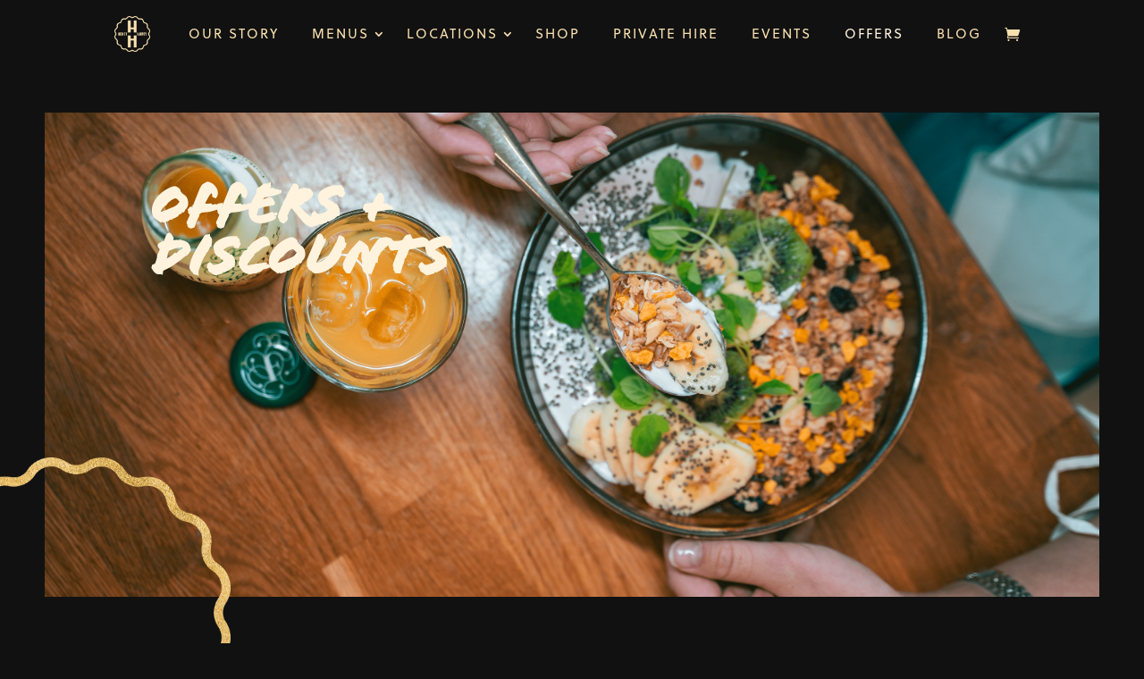

--- FILE ---
content_type: text/css;charset=utf-8
request_url: https://use.typekit.net/ode7guz.css
body_size: 382
content:
/*
 * The Typekit service used to deliver this font or fonts for use on websites
 * is provided by Adobe and is subject to these Terms of Use
 * http://www.adobe.com/products/eulas/tou_typekit. For font license
 * information, see the list below.
 *
 * flood-std:
 *   - http://typekit.com/eulas/000000000000000000012fc3
 *
 * © 2009-2026 Adobe Systems Incorporated. All Rights Reserved.
 */
/*{"last_published":"2021-11-25 12:53:12 UTC"}*/

@import url("https://p.typekit.net/p.css?s=1&k=ode7guz&ht=tk&f=18085&a=14425016&app=typekit&e=css");

@font-face {
font-family:"flood-std";
src:url("https://use.typekit.net/af/6da923/000000000000000000012fc3/27/l?primer=7cdcb44be4a7db8877ffa5c0007b8dd865b3bbc383831fe2ea177f62257a9191&fvd=n4&v=3") format("woff2"),url("https://use.typekit.net/af/6da923/000000000000000000012fc3/27/d?primer=7cdcb44be4a7db8877ffa5c0007b8dd865b3bbc383831fe2ea177f62257a9191&fvd=n4&v=3") format("woff"),url("https://use.typekit.net/af/6da923/000000000000000000012fc3/27/a?primer=7cdcb44be4a7db8877ffa5c0007b8dd865b3bbc383831fe2ea177f62257a9191&fvd=n4&v=3") format("opentype");
font-display:auto;font-style:normal;font-weight:400;font-stretch:normal;
}

.tk-flood-std { font-family: "flood-std",sans-serif; }


--- FILE ---
content_type: text/css
request_url: https://www.honeyandharvey.co.uk/wp-content/et-cache/4252/et-core-unified-4252.min.css?ver=1767115466
body_size: 12927
content:
body #main-content,.single-post .et_pb_section_0_tb_body.et_pb_section{background-color:#000!important}.single-post .et_pb_section_0_tb_body.et_pb_section,.single-post .et_pb_post_content_0_tb_body,.single-post.et-db #main-content .et-l .et_section_regular{background-color:#000!important;color:#f8e0af!important}.single-post .et_pb_section_0_tb_body.et_pb_section,.single-post .et_pb_section_1_tb_body{border-color:#000!important}.single-post .et_pb_post_title_0_tb_body .et_pb_title_container .et_pb_title_meta_container,.single-post .et_pb_post_title_0_tb_body .et_pb_title_container .et_pb_title_meta_container a,.single-post .et_pb_post_content_0_tb_body h1,.single-post .et_pb_post_content_0_tb_body h2,.single-post .et_pb_post_content_0_tb_body h3,.single-post .et_pb_post_content_0_tb_body h4,.single-post .et_pb_post_content_0_tb_body h5,.single-post .et_pb_post_content_0_tb_body h6{color:#666!important}.single-post .et_pb_post_title_0_tb_body .et_pb_title_container h1.entry-title,.single-post .et_pb_post_title_0_tb_body .et_pb_title_container h2.entry-title,.single-post .et_pb_post_title_0_tb_body .et_pb_title_container h3.entry-title,.single-post .et_pb_post_title_0_tb_body .et_pb_title_container h4.entry-title,.single-post .et_pb_post_title_0_tb_body .et_pb_title_container h5.entry-title,.single-post .et_pb_post_title_0_tb_body .et_pb_title_container h6.entry-title
.single-post .et_pb_post_title_0_tb_body .et_pb_title_container .et_pb_title_meta_container,.single-post .et_pb_post_title_0_tb_body .et_pb_title_container .et_pb_title_meta_container a,.single-post .et_pb_post_content_0_tb_body h1,.single-post .et_pb_post_content_0_tb_body h2,.single-post .et_pb_post_content_0_tb_body h3,.single-post .et_pb_post_content_0_tb_body h4,.single-post .et_pb_post_content_0_tb_body h5,.single-post .et_pb_post_content_0_tb_body h6{color:#f8e0af!important}.logo_container{text-align:center}.mobile_menu_bar::before{font-size:42px!important}@media only screen and (max-width:767px){body header img#logo{max-width:80%!important;max-height:80%!important;height:auto!important;width:auto!important}}h1,h2{font-family:orpheuspro,serif!important;font-weight:700!important;font-style:normal}h3{font-family:soleil,sans-serif!important;font-weight:500!important;text-transform:uppercase;letter-spacing:0.2em}h4,h5,h6,p,body,.post-meta,a.more-link,.et-cart-info span{font-family:soleil,sans-serif!important;font-weight:400!important;font-style:normal}h1{font-family:flood-std,orpheuspro,serif!important;font-weight:400}@media all and (min-width:768px){h1{font-size:4em!important}h2{font-size:3em!important}h3{font-size:1.25em!important}h4{font-size:1em!important;letter-spacing:0.15em!important}h5{font-size:1em!important;letter-spacing:0.1em!important}h6{font-size:0.85em!important;letter-spacing:0.1em!important}}@media all and (max-width:767px){h1{font-size:2.75em!important}h2{font-size:2em!important}h3{font-size:1.15em!important;letter-spacing:0.15em}h4{font-size:0.9em!important;letter-spacing:0.1em!important}}.link-underline a:hover{border-bottom:1px solid;padding-bottom:0.5px}h3 a:hover,h4 a:hover,h5 a:hover,h6 a:hover{border-bottom:1px solid;padding-bottom:0.5px}p a:hover{border-bottom:1px solid;padding-bottom:0.25px}@media screen and (max-width:980px){.reverse{display:flex;flex-direction:column-reverse}}#page-container{overflow-x:hidden}.lwp-vertical-menu nav ul li{width:100%;display:block}.lwp-hide-mobile-menu.et_pb_menu .et_pb_menu__menu,.lwp-hide-mobile-menu.et_pb_fullwidth_menu .et_pb_menu__menu{display:flex!important}.lwp-hide-mobile-menu .et_mobile_nav_menu{display:none}.btn_inline .et_pb_button_module_wrapper{display:inline-block;padding-bottom:20px;margin:10px 20px 0 0!important}li.product h2{font-size:1.5em!important;font-family:soleil,sans-serif!important;font-weight:500!important}.woocommerce div.product .product_title{font-size:3em!important}.et-db #et-boc .et-l .et_pb_section,body #main-content{background-color:#111}.woocommerce #respond input#submit,.woocommerce-page #respond input#submit,.woocommerce #content input.button,.woocommerce-page #content input.button,.woocommerce-message,.woocommerce-error,.woocommerce-info{background:#111111!important;color:#222222!important}.woocommerce-message a.button.wc-forward,.woocommerce-message a.button.wc-forward{border:2px solid!important;border-color:#f8e0af!important;background:#111}#main-content .container::before{width:0px;background-color:#111}.woocommerce span.onsale,.woocommerce-page span.onsale{background:#fec553!important}.woocommerce .woocommerce-breadcrumb a{color:#f8e0af}.woocommerce .woocommerce-breadcrumb{color:#f8e0af}.woocommerce-page ul.products li.product .price,.woocommerce-page ul.products li.product .price del,.woocommerce ul.products li.product .price,.woocommerce ul.products li.product .price del{color:#f8e0af!important}body.woocommerce .woocommerce-tabs{border:1px solid #f8e0af}body.woocommerce #content-area div.product .woocommerce-tabs ul.tabs,body.woocommerce div.product .woocommerce-tabs ul.tabs{background-color:#f8e0af}body.woocommerce #content-area div.product .woocommerce-tabs ul.tabs li{background-color:#f8e0af!important;border:none}body.woocommerce #content-area div.product .woocommerce-tabs ul.tabs li a,body.woocommerce div.product .woocommerce-tabs ul.tabs li a{color:#222!important}body.woocommerce #content-area div.product .woocommerce-tabs ul.tabs li.active{background-color:#000!important;border:none}body.woocommerce #content-area div.product .woocommerce-tabs ul.tabs li:hover{background-color:#fec553!important;border:none}body.woocommerce #content-area div.product .woocommerce-tabs ul.tabs li.active a,body.woocommerce div.product .woocommerce-tabs ul.tabs li.active a{color:#fff!important}.entry-content table:not(.variations){border:1px solid #f8e0af}.entry-content thead th,.entry-content tr th{color:#fff!important}.woocommerce table.shop_table{border-radius:0}.woocommerce form .form-row select{padding:16px;border:none}.woocommerce form .form-row textarea#personalised_cookies_names{height:auto!important}#add_payment_method #payment ul.payment_methods li,.woocommerce-cart #payment ul.payment_methods li,.woocommerce-checkout #payment ul.payment_methods li,.woocommerce-privacy-policy-text p{color:#222}.woocommerce-privacy-policy-text p a,#stripe-payment-data a{color:#111}#place_order{color:#111!important;border-color:#111!important}.et_header_style_fullscreen input::placeholder{color:#3e3e3e!important}.collection-only-tag{position:absolute;top:9px;left:9px;z-index:9;font-size:12px;background:#f8e0af;color:#333;padding:2px 8px;border:1px solid #333}.single .collection-only-tag{font-size:16px;padding:4px 12px}.woocommerce span.onsale,.woocommerce-page span.onsale{border-radius:0!important;font-size:12px!important;background:#f8e0af!important;color:#333!important;padding:2px 8px!important;border:1px solid #333!important}.single-product.woocommerce span.onsale{font-size:16px!important;padding:4px 12px!important}.woocommerce-page ul.products li.product .onsale,.woocommerce ul.products li.product .onsale{left:auto!important;right:10px!important}.single-product.woocommerce-page span.onsale,.single-product.woocommerce span.onsale{top:auto!important;bottom:10px!important}.single-product #content-area .variations tr,.single-product #content-area .variations th,.single-product #content-area .variations td{padding:0 0 12px!important;width:100%;display:block}.single-product #content-area .variations select{background:#fff}.product_meta,.fpf-fields-config-wrapper{display:none}#ppom-price-container table{color:white}#ppom-price-container table{color:white}.ppom-wrapper span.show_description{font-size:12px;display:block;padding:0}form.woocommerce-checkout{color:#111;margin-bottom:40px}.woocommerce-checkout.woocommerce-page,.woocommerce-checkout.woocommerce-page #main-content,.woocommerce form.checkout_coupon,.woocommerce-checkout{background-color:#f8e0af}.woocommerce form.checkout_coupon{color:#111}.woocommerce-checkout.woocommerce-page #main-header{box-shadow:none}.woocommerce-checkout.woocommerce-page #main-header{padding:0 0 30px}.showcoupon{color:#111!important;text-decoration:underline}.checkout_coupon .button{background-color:#111!important}.woocommerce-checkout h1,.woocommerce-checkout h2,.woocommerce-checkout h3,.woocommerce-checkout h4,.woocommerce-checkout h5,.woocommerce-checkout h6,.entry-content .woocommerce-checkout tr th{color:#fff!important}.entry-content .woocommerce-checkout tr th,.entry-content .woocommerce-checkout tr td{padding-left:0;padding-right:0}.woocommerce-checkout #payment{background-color:transparent}.woocommerce-checkout #main-content .cart-subtotal td{border-top:1px solid rgba(0,0,0,.1)}.woocommerce-checkout #payment ul.payment_methods{border-bottom:none}#order_review_heading{margin-top:20px}#add_payment_method #payment div.payment_box,.woocommerce-cart #payment div.payment_box,.woocommerce-checkout #payment div.payment_box{background:#FFF3DD!important}#add_payment_method #payment div.payment_box::before,.woocommerce-cart #payment div.payment_box::before,.woocommerce-checkout #payment div.payment_box::before{border-bottom-color:#FFF3DD}.woocommerce-checkout .form-row input.input-text,.woocommerce-checkout .form-row textarea{background-color:#fff!important}.et_pb_contact p input[type="checkbox"]:checked+label i::before{color:#000!important}.mobile_menu_bar::before{font-size:42px!important}@media only screen and (max-width:767px){.logo_container{text-align:center}}@media only screen and (max-width:767px){body header img#logo{max-width:80%!important;max-height:80%!important;height:auto!important;width:auto!important}}h1,h2{font-family:orpheuspro,serif!important;font-weight:700!important;font-style:normal}h3{font-family:soleil,sans-serif!important;font-weight:500!important;text-transform:uppercase;letter-spacing:0.2em}h4,h5,h6,p,body,.post-meta,a.more-link,.et-cart-info span{font-family:soleil,sans-serif!important;font-weight:400;font-style:normal}h1{font-family:flood-std,orpheuspro,serif!important;font-weight:400}@media all and (min-width:768px){h1{font-size:4em!important}h2{font-size:3em!important}h3{font-size:1.25em!important}h4{font-size:1em!important;letter-spacing:0.15em!important}h5{font-size:1em!important;letter-spacing:0.1em!important}h6{font-size:0.85em!important;letter-spacing:0.1em!important}}@media all and (max-width:767px){h1{font-size:2.75em!important}h2{font-size:2em!important}h3{font-size:1.15em!important;letter-spacing:0.15em}h4{font-size:0.9em!important;letter-spacing:0.1em!important}}.alt-h2 h2{font-size:44px!important}.link-underline a:hover{border-bottom:1px solid;padding-bottom:0.5px}h3 a:hover,h4 a:hover,h5 a:hover,h6 a:hover{border-bottom:1px solid;padding-bottom:0.5px}p a:hover{border-bottom:1px solid;padding-bottom:0.25px}@media screen and (max-width:980px){.reverse{display:flex;flex-direction:column-reverse}}#page-container{overflow-x:hidden}.lwp-vertical-menu nav ul li{width:100%;display:block}.lwp-hide-mobile-menu.et_pb_menu .et_pb_menu__menu,.lwp-hide-mobile-menu.et_pb_fullwidth_menu .et_pb_menu__menu{display:flex!important}.lwp-hide-mobile-menu .et_mobile_nav_menu{display:none}.btn_inline .et_pb_button_module_wrapper{display:inline-block;padding-bottom:20px;margin:10px 20px 0 0!important}.lwp-hide-mobile-menu.et_pb_menu .et_pb_menu__menu,.lwp-hide-mobile-menu.et_pb_fullwidth_menu .et_pb_menu__menu{display:flex!important}.lwp-hide-mobile-menu .et_mobile_nav_menu{display:none!important}.hh-top-nav.et_pb_menu nav>ul>li>a{padding-right:15px}.hh-top-nav.et_pb_menu .et-menu-nav>ul ul{border-color:#222222}.hh-top-nav.et_pb_menu li li:hover{background:#fec553}@media all and (min-width:768px){.hh-grid-height .entry-title{min-height:110px;padding-bottom:10px}}.hh-location.et_pb_menu li li:hover{background:#222222}.hh-location.et_pb_menu li li a:hover{color:#F7DFAE;opacity:1}.hh-location.et_pb_menu a{color:#111111;opacity:1}@media (max-width:980px){.remove-mobile-margin .et_pb_column{margin-bottom:0px!important}}.menupage-h4 h4{font-weight:500!important;letter-spacing:1px!important}.menupage-h2 h2{font-size:36px!important}.menupage-p body,p{font-weight:300!important}@media all and (max-width:767px){.menupage-mobile-h2 h2{font-size:26px!important}}.single-post .et_pb_post_content .et_pb_row{width:100%}.single-post .et_pb_post_content .et_pb_section{background-color:transparent;padding:0}.et-db #et-boc .et-l .et_pb_wc_tabs,.et-db #et-boc .et-l .et_pb_tabs_controls li,.et-db #et-boc .et-l ul.et_pb_tabs_controls::after{border-color:#f8e0af}.et-db #et-boc .et-l .et_pb_all_tabs{background-color:transparent}.et-db #et-boc .et-l .et_pb_tabs_controls li.et_pb_tab_active{background-color:#f8e0af}.et-db #et-boc .et-l ul.et_pb_tabs_controls{background-color:transparent}.et_pb_gallery_grid .et_pb_gallery_item img{aspect-ratio:1;object-fit:cover}.et_pb_bg_layout_dark .et_pb_slide_description{text-shadow:none}

--- FILE ---
content_type: text/css
request_url: https://www.honeyandharvey.co.uk/wp-content/et-cache/4252/et-core-unified-tb-3237-tb-3238-deferred-4252.min.css?ver=1767115467
body_size: 11206
content:
.et_pb_sticky div.et_pb_section.et_pb_section_0_tb_header{background-image:initial!important}.et_pb_section_0_tb_header.et_pb_section{padding-top:0px;padding-bottom:0px;background-color:#111111!important}.et_pb_section_0_tb_header{z-index:99999;position:relative}div.et_pb_section.et_pb_section_0_tb_header{transition:background-color 300ms ease 0ms,background-image 300ms ease 0ms}.et_pb_sticky .et_pb_section_0_tb_header.et_pb_section{background-color:#222222!important}.et_pb_row_0_tb_header.et_pb_row{padding-top:0px!important;padding-bottom:0px!important;padding-top:0px;padding-bottom:0px}.et_pb_row_0_tb_header{display:flex;align-items:center}.et_pb_menu_0_tb_header.et_pb_menu ul li a{text-transform:uppercase;font-size:15px;color:#F8E0AF!important;letter-spacing:2px}.et_pb_menu_0_tb_header.et_pb_menu ul li:hover>a{color:#FEC553!important}.et_pb_menu_0_tb_header.et_pb_menu{background-color:#111111}.et_pb_sticky .et_pb_menu_0_tb_header.et_pb_menu{background-image:initial;background-color:#222222}.et_pb_menu_0_tb_header{padding-top:0px;padding-bottom:0px;margin-top:0px!important;margin-bottom:0px!important}.et_pb_menu_0_tb_header.et_pb_menu ul li a,.et_pb_menu_0_tb_header .et_pb_menu__logo-wrap img,.et_pb_menu_0_tb_header.et_pb_menu,.et_pb_menu_0_tb_header.et_pb_menu .nav li ul a,.et_pb_menu_0_tb_header .mobile_menu_bar:before,.et_pb_menu_0_tb_header .et_pb_menu__icon.et_pb_menu__search-button,.et_pb_menu_0_tb_header .et_pb_menu__icon.et_pb_menu__close-search-button,.et_pb_menu_0_tb_header .et_pb_menu__icon.et_pb_menu__cart-button{transition:color 300ms ease 0ms,filter 300ms ease 0ms,background-color 300ms ease 0ms,background-image 300ms ease 0ms}.et_pb_menu_0_tb_header.et_pb_menu ul li.current-menu-item a,.et_pb_menu_0_tb_header.et_pb_menu .nav li ul.sub-menu li.current-menu-item a{color:#FFF3DD!important}.et_pb_menu_0_tb_header.et_pb_menu .nav li ul{background-color:#222222!important}.et_pb_menu_0_tb_header.et_pb_menu .nav li ul.sub-menu a{color:#F8E0AF!important}.et_pb_menu_0_tb_header.et_pb_menu .nav li ul.sub-menu a:hover{color:#111111!important}.et_pb_menu_0_tb_header.et_pb_menu .et_mobile_menu,.et_pb_menu_0_tb_header.et_pb_menu .et_mobile_menu ul{background-color:#111111!important}.et_pb_menu_0_tb_header.et_pb_menu .et_mobile_menu a:hover{color:#FFFFFF!important}.et_pb_menu_0_tb_header.et_pb_menu nav>ul>li>a:hover,.et_pb_menu_0_tb_header.et_pb_menu nav>ul>li li a:hover{opacity:1}.et_pb_menu_0_tb_header .et_pb_menu__logo-wrap .et_pb_menu__logo img{width:auto}.et_pb_menu_0_tb_header .et_pb_menu_inner_container>.et_pb_menu__logo-wrap,.et_pb_menu_0_tb_header .et_pb_menu__logo-slot{width:auto;max-width:100%}.et_pb_menu_0_tb_header .et_pb_menu_inner_container>.et_pb_menu__logo-wrap .et_pb_menu__logo img,.et_pb_menu_0_tb_header .et_pb_menu__logo-slot .et_pb_menu__logo-wrap img{height:40px;max-height:40px}.et_pb_menu_0_tb_header .mobile_nav .mobile_menu_bar:before,.et_pb_menu_0_tb_header .et_pb_menu__icon.et_pb_menu__search-button,.et_pb_menu_0_tb_header .et_pb_menu__icon.et_pb_menu__close-search-button,.et_pb_menu_0_tb_header .et_pb_menu__icon.et_pb_menu__cart-button{color:#f8e0af}.et_pb_menu_0_tb_header .mobile_nav .mobile_menu_bar:hover:before,.et_pb_menu_0_tb_header .et_pb_menu__icon.et_pb_menu__search-button:hover,.et_pb_menu_0_tb_header .et_pb_menu__icon.et_pb_menu__close-search-button:hover,.et_pb_menu_0_tb_header .et_pb_menu__icon.et_pb_menu__cart-button:hover{color:#FEC553}.et_pb_menu_0_tb_header .et_pb_menu__logo-wrap img:hover{filter:opacity(50%);backface-visibility:hidden}@media only screen and (max-width:980px){.et_pb_row_0_tb_header.et_pb_row{padding-top:12px!important;padding-bottom:12px!important;padding-top:12px!important;padding-bottom:12px!important}}@media only screen and (max-width:767px){.et_pb_row_0_tb_header.et_pb_row{padding-top:12px!important;padding-bottom:12px!important;padding-top:12px!important;padding-bottom:12px!important}.et_pb_row_0_tb_header,body #page-container .et-db #et-boc .et-l .et_pb_row_0_tb_header.et_pb_row,body.et_pb_pagebuilder_layout.single #page-container #et-boc .et-l .et_pb_row_0_tb_header.et_pb_row,body.et_pb_pagebuilder_layout.single.et_full_width_page #page-container #et-boc .et-l .et_pb_row_0_tb_header.et_pb_row{width:90%}}.et_pb_section_0_tb_footer.et_pb_section{padding-bottom:1em;background-color:#FFF3DD!important}.et_pb_row_0_tb_footer.et_pb_row,.et_pb_row_1_tb_footer.et_pb_row{padding-top:0px!important;padding-bottom:0px!important;padding-top:0px;padding-bottom:0px}.et_pb_row_0_tb_footer{display:flex}.et_pb_image_0_tb_footer{filter:opacity(90%);backface-visibility:hidden;transition:filter 300ms ease 0ms;text-align:left;margin-left:0}.et_pb_image_0_tb_footer:hover{filter:opacity(50%);backface-visibility:hidden}.et_pb_text_0_tb_footer h3,.et_pb_text_1_tb_footer h3,.et_pb_text_2_tb_footer.et_pb_text,.et_pb_text_2_tb_footer.et_pb_text a{color:#111111!important}.et_pb_text_0_tb_footer h4{text-transform:uppercase;color:#111111!important}.et_pb_text_0_tb_footer{margin-right:-20%!important}.et_pb_text_1_tb_footer h4{text-transform:uppercase;color:#111111!important;line-height:1.8em}.et_pb_text_1_tb_footer{margin-bottom:0px!important}.et_pb_social_media_follow .et_pb_social_media_follow_network_0_tb_footer.et_pb_social_icon .icon:before,.et_pb_social_media_follow .et_pb_social_media_follow_network_1_tb_footer.et_pb_social_icon .icon:before,.et_pb_social_media_follow .et_pb_social_media_follow_network_2_tb_footer.et_pb_social_icon .icon:before{color:#111111}ul.et_pb_social_media_follow_0_tb_footer{margin-bottom:0.5em!important}.et_pb_social_media_follow_0_tb_footer li a.icon:before{transition:color 300ms ease 0ms}.et_pb_social_media_follow_0_tb_footer li.et_pb_social_icon a.icon:hover:before{color:rgba(17,17,17,0.4)}.et_pb_text_2_tb_footer{font-size:0.8em}div.et_pb_section.et_pb_section_1_tb_footer{background-image:url(https://www.honeyandharvey.co.uk/wp-content/uploads/2021/10/footer_stripes.png)!important}.et_pb_section_1_tb_footer{height:50px;min-height:50px;max-height:50px}.et_pb_section_1_tb_footer.et_pb_section{padding-top:0px;padding-bottom:0px;background-color:#FFF3DD!important}.et_pb_social_media_follow_network_0_tb_footer,.et_pb_social_media_follow_network_1_tb_footer,.et_pb_social_media_follow_network_2_tb_footer{margin-left:-8px!important}.et_pb_social_media_follow_network_1_tb_footer a.icon{background-color:RGBA(0,0,0,0)!important}@media only screen and (min-width:981px){.et_pb_image_0_tb_footer{width:30%}.et_pb_text_1_tb_footer{display:none!important}}@media only screen and (max-width:980px){.et_pb_section_0_tb_footer.et_pb_section{padding-bottom:1em}.et_pb_image_0_tb_footer{width:30%}.et_pb_image_0_tb_footer .et_pb_image_wrap img{width:auto}}@media only screen and (min-width:768px) and (max-width:980px){.et_pb_text_0_tb_footer{display:none!important}}@media only screen and (max-width:767px){.et_pb_section_0_tb_footer.et_pb_section{padding-top:2em}.et_pb_image_0_tb_footer{width:50%}.et_pb_image_0_tb_footer .et_pb_image_wrap img{width:auto}.et_pb_text_0_tb_footer{display:none!important}}.et_pb_section_4,.et_pb_section_5{border-width:50px;border-color:#111111}.et_pb_section_4.et_pb_section,.et_pb_section_5.et_pb_section{padding-top:0px;padding-bottom:0px;background-color:#111111!important}.et_pb_row_4.et_pb_row,.et_pb_row_5.et_pb_row{padding-top:0px!important;padding-bottom:0px!important;padding-top:0px;padding-bottom:0px}.et_pb_image_3,.et_pb_image_4{text-align:left;margin-left:0}.et_pb_text_7,.et_pb_text_9{margin-bottom:1em!important}.et_pb_section_6{border-style:none;border-color:RGBA(0,0,0,0);height:100%;min-height:100%;max-height:100%}.et_pb_section_6.et_pb_section{background-color:#F8E0AF!important}.et_pb_row_6.et_pb_row{padding-bottom:1em!important;margin-bottom:0px!important;padding-bottom:1em}.et_pb_text_11 h1,.et_pb_text_11 h2{color:#111111!important}.et_pb_text_11{padding-bottom:0px!important;margin-bottom:0px!important}.et_pb_row_7.et_pb_row{padding-top:0px!important;margin-top:0px!important;padding-top:0px}.et_pb_button_0_wrapper .et_pb_button_0,.et_pb_button_0_wrapper .et_pb_button_0:hover,.et_pb_button_1_wrapper .et_pb_button_1,.et_pb_button_1_wrapper .et_pb_button_1:hover,.et_pb_button_2_wrapper .et_pb_button_2,.et_pb_button_2_wrapper .et_pb_button_2:hover,.et_pb_button_3_wrapper .et_pb_button_3,.et_pb_button_3_wrapper .et_pb_button_3:hover{padding-right:30px!important;padding-left:30px!important}body #page-container .et_pb_section .et_pb_button_0,body #page-container .et_pb_section .et_pb_button_1,body #page-container .et_pb_section .et_pb_button_2,body #page-container .et_pb_section .et_pb_button_3{color:#F8E0AF!important;border-color:#111111;background-color:#111111}body #page-container .et_pb_section .et_pb_button_0:hover,body #page-container .et_pb_section .et_pb_button_1:hover,body #page-container .et_pb_section .et_pb_button_2:hover,body #page-container .et_pb_section .et_pb_button_3:hover{color:#111111!important;border-color:#111111!important;background-image:initial;background-color:#F8E0AF}body #page-container .et_pb_section .et_pb_button_0:before,body #page-container .et_pb_section .et_pb_button_0:after,body #page-container .et_pb_section .et_pb_button_1:before,body #page-container .et_pb_section .et_pb_button_1:after,body #page-container .et_pb_section .et_pb_button_2:before,body #page-container .et_pb_section .et_pb_button_2:after,body #page-container .et_pb_section .et_pb_button_3:before,body #page-container .et_pb_section .et_pb_button_3:after{display:none!important}.et_pb_button_0,.et_pb_button_1,.et_pb_button_2,.et_pb_button_3{transition:color 300ms ease 0ms,background-color 300ms ease 0ms,border 300ms ease 0ms}.et_pb_button_0,.et_pb_button_0:after,.et_pb_button_1,.et_pb_button_1:after,.et_pb_button_2,.et_pb_button_2:after,.et_pb_button_3,.et_pb_button_3:after{transition:all 300ms ease 0ms}.et_pb_column_9,.et_pb_column_11{position:static!important;top:0px;right:auto;bottom:auto;left:0px}@media only screen and (max-width:980px){.et_pb_image_3 .et_pb_image_wrap img,.et_pb_image_4 .et_pb_image_wrap img{width:auto}}@media only screen and (max-width:767px){.et_pb_section_4,.et_pb_section_5,.et_pb_section_6{border-width:25px}.et_pb_row_4,body #page-container .et-db #et-boc .et-l .et_pb_row_4.et_pb_row,body.et_pb_pagebuilder_layout.single #page-container #et-boc .et-l .et_pb_row_4.et_pb_row,body.et_pb_pagebuilder_layout.single.et_full_width_page #page-container #et-boc .et-l .et_pb_row_4.et_pb_row,.et_pb_row_5,body #page-container .et-db #et-boc .et-l .et_pb_row_5.et_pb_row,body.et_pb_pagebuilder_layout.single #page-container #et-boc .et-l .et_pb_row_5.et_pb_row,body.et_pb_pagebuilder_layout.single.et_full_width_page #page-container #et-boc .et-l .et_pb_row_5.et_pb_row{width:100%}.et_pb_image_3 .et_pb_image_wrap img,.et_pb_image_4 .et_pb_image_wrap img{width:auto}.et_pb_section_6.et_pb_section{padding-top:10px;padding-bottom:25px}.et_pb_row_7,body #page-container .et-db #et-boc .et-l .et_pb_row_7.et_pb_row,body.et_pb_pagebuilder_layout.single #page-container #et-boc .et-l .et_pb_row_7.et_pb_row,body.et_pb_pagebuilder_layout.single.et_full_width_page #page-container #et-boc .et-l .et_pb_row_7.et_pb_row{width:90%}}